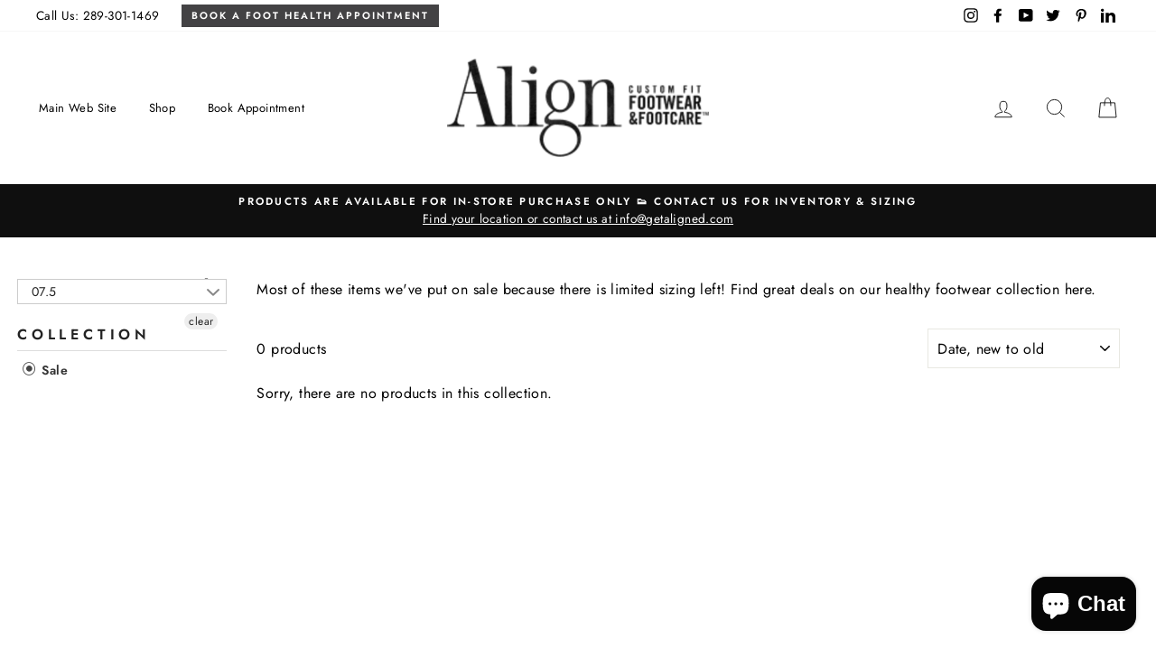

--- FILE ---
content_type: text/css;charset=utf-8
request_url: https://use.typekit.net/vuy5qcf.css
body_size: 381
content:
/*
 * The Typekit service used to deliver this font or fonts for use on websites
 * is provided by Adobe and is subject to these Terms of Use
 * http://www.adobe.com/products/eulas/tou_typekit. For font license
 * information, see the list below.
 *
 * newnord:
 *   - http://typekit.com/eulas/0000000000000000775091f4
 *
 * © 2009-2025 Adobe Systems Incorporated. All Rights Reserved.
 */
/*{"last_published":"2024-05-06 16:42:01 UTC"}*/

@import url("https://p.typekit.net/p.css?s=1&k=vuy5qcf&ht=tk&f=53749&a=23322408&app=typekit&e=css");

@font-face {
font-family:"newnord";
src:url("https://use.typekit.net/af/3bfb3a/0000000000000000775091f4/30/l?primer=7cdcb44be4a7db8877ffa5c0007b8dd865b3bbc383831fe2ea177f62257a9191&fvd=n4&v=3") format("woff2"),url("https://use.typekit.net/af/3bfb3a/0000000000000000775091f4/30/d?primer=7cdcb44be4a7db8877ffa5c0007b8dd865b3bbc383831fe2ea177f62257a9191&fvd=n4&v=3") format("woff"),url("https://use.typekit.net/af/3bfb3a/0000000000000000775091f4/30/a?primer=7cdcb44be4a7db8877ffa5c0007b8dd865b3bbc383831fe2ea177f62257a9191&fvd=n4&v=3") format("opentype");
font-display:auto;font-style:normal;font-weight:400;font-stretch:normal;
}

.tk-newnord { font-family: "newnord",sans-serif; }
